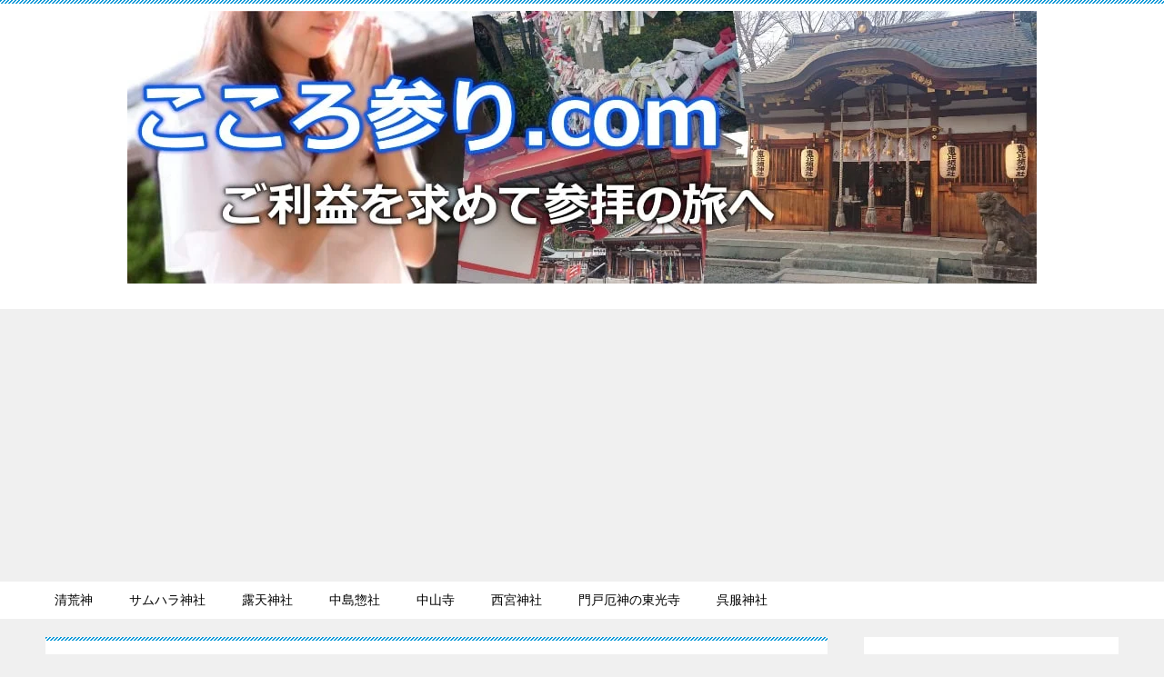

--- FILE ---
content_type: text/html; charset=UTF-8
request_url: https://kokoro-walk.com/category/%E5%85%B5%E5%BA%AB%E3%81%AE%E7%A5%9E%E7%A4%BE%E3%83%BB%E3%81%8A%E5%AF%BA/%E5%B7%9D%E8%A5%BF%E5%B8%82%E3%81%AB%E3%81%82%E3%82%8B%E7%A5%9E%E7%A4%BE%E3%83%BB%E3%81%8A%E5%AF%BA
body_size: 15456
content:
<!doctype html>
<html lang="ja" class="col2">
<head>
<!-- Google tag (gtag.js) -->
<script async src="https://www.googletagmanager.com/gtag/js?id=G-WQVHV5R5Q2"></script>
<script>
  window.dataLayer = window.dataLayer || [];
  function gtag(){dataLayer.push(arguments);}
  gtag('js', new Date());

  gtag('config', 'G-WQVHV5R5Q2');
</script>	<meta charset="UTF-8">
	<meta name="viewport" content="width=device-width, initial-scale=1">
	<link rel="profile" href="http://gmpg.org/xfn/11">

	<title>「川西市にある神社・お寺」の記事一覧 ｜ こころ参り | 関西の神社・お寺のご利益を紹介する参拝ブログ</title>
<meta name='robots' content='max-image-preview:large' />
	<script>
		var shf = 1;
		var lso = 1;
		var ajaxurl = 'https://kokoro-walk.com/wp-admin/admin-ajax.php';
		var sns_cnt = true;
			</script>
	<link rel="alternate" type="application/rss+xml" title="こころ参り | 関西の神社・お寺のご利益を紹介する参拝ブログ &raquo; フィード" href="https://kokoro-walk.com/feed" />
<link rel="alternate" type="application/rss+xml" title="こころ参り | 関西の神社・お寺のご利益を紹介する参拝ブログ &raquo; コメントフィード" href="https://kokoro-walk.com/comments/feed" />
<link rel="alternate" type="application/rss+xml" title="こころ参り | 関西の神社・お寺のご利益を紹介する参拝ブログ &raquo; 川西市にある神社・お寺 カテゴリーのフィード" href="https://kokoro-walk.com/category/%e5%85%b5%e5%ba%ab%e3%81%ae%e7%a5%9e%e7%a4%be%e3%83%bb%e3%81%8a%e5%af%ba/%e5%b7%9d%e8%a5%bf%e5%b8%82%e3%81%ab%e3%81%82%e3%82%8b%e7%a5%9e%e7%a4%be%e3%83%bb%e3%81%8a%e5%af%ba/feed" />
<style id='wp-img-auto-sizes-contain-inline-css' type='text/css'>
img:is([sizes=auto i],[sizes^="auto," i]){contain-intrinsic-size:3000px 1500px}
/*# sourceURL=wp-img-auto-sizes-contain-inline-css */
</style>
<style id='wp-emoji-styles-inline-css' type='text/css'>

	img.wp-smiley, img.emoji {
		display: inline !important;
		border: none !important;
		box-shadow: none !important;
		height: 1em !important;
		width: 1em !important;
		margin: 0 0.07em !important;
		vertical-align: -0.1em !important;
		background: none !important;
		padding: 0 !important;
	}
/*# sourceURL=wp-emoji-styles-inline-css */
</style>
<style id='wp-block-library-inline-css' type='text/css'>
:root{--wp-block-synced-color:#7a00df;--wp-block-synced-color--rgb:122,0,223;--wp-bound-block-color:var(--wp-block-synced-color);--wp-editor-canvas-background:#ddd;--wp-admin-theme-color:#007cba;--wp-admin-theme-color--rgb:0,124,186;--wp-admin-theme-color-darker-10:#006ba1;--wp-admin-theme-color-darker-10--rgb:0,107,160.5;--wp-admin-theme-color-darker-20:#005a87;--wp-admin-theme-color-darker-20--rgb:0,90,135;--wp-admin-border-width-focus:2px}@media (min-resolution:192dpi){:root{--wp-admin-border-width-focus:1.5px}}.wp-element-button{cursor:pointer}:root .has-very-light-gray-background-color{background-color:#eee}:root .has-very-dark-gray-background-color{background-color:#313131}:root .has-very-light-gray-color{color:#eee}:root .has-very-dark-gray-color{color:#313131}:root .has-vivid-green-cyan-to-vivid-cyan-blue-gradient-background{background:linear-gradient(135deg,#00d084,#0693e3)}:root .has-purple-crush-gradient-background{background:linear-gradient(135deg,#34e2e4,#4721fb 50%,#ab1dfe)}:root .has-hazy-dawn-gradient-background{background:linear-gradient(135deg,#faaca8,#dad0ec)}:root .has-subdued-olive-gradient-background{background:linear-gradient(135deg,#fafae1,#67a671)}:root .has-atomic-cream-gradient-background{background:linear-gradient(135deg,#fdd79a,#004a59)}:root .has-nightshade-gradient-background{background:linear-gradient(135deg,#330968,#31cdcf)}:root .has-midnight-gradient-background{background:linear-gradient(135deg,#020381,#2874fc)}:root{--wp--preset--font-size--normal:16px;--wp--preset--font-size--huge:42px}.has-regular-font-size{font-size:1em}.has-larger-font-size{font-size:2.625em}.has-normal-font-size{font-size:var(--wp--preset--font-size--normal)}.has-huge-font-size{font-size:var(--wp--preset--font-size--huge)}.has-text-align-center{text-align:center}.has-text-align-left{text-align:left}.has-text-align-right{text-align:right}.has-fit-text{white-space:nowrap!important}#end-resizable-editor-section{display:none}.aligncenter{clear:both}.items-justified-left{justify-content:flex-start}.items-justified-center{justify-content:center}.items-justified-right{justify-content:flex-end}.items-justified-space-between{justify-content:space-between}.screen-reader-text{border:0;clip-path:inset(50%);height:1px;margin:-1px;overflow:hidden;padding:0;position:absolute;width:1px;word-wrap:normal!important}.screen-reader-text:focus{background-color:#ddd;clip-path:none;color:#444;display:block;font-size:1em;height:auto;left:5px;line-height:normal;padding:15px 23px 14px;text-decoration:none;top:5px;width:auto;z-index:100000}html :where(.has-border-color){border-style:solid}html :where([style*=border-top-color]){border-top-style:solid}html :where([style*=border-right-color]){border-right-style:solid}html :where([style*=border-bottom-color]){border-bottom-style:solid}html :where([style*=border-left-color]){border-left-style:solid}html :where([style*=border-width]){border-style:solid}html :where([style*=border-top-width]){border-top-style:solid}html :where([style*=border-right-width]){border-right-style:solid}html :where([style*=border-bottom-width]){border-bottom-style:solid}html :where([style*=border-left-width]){border-left-style:solid}html :where(img[class*=wp-image-]){height:auto;max-width:100%}:where(figure){margin:0 0 1em}html :where(.is-position-sticky){--wp-admin--admin-bar--position-offset:var(--wp-admin--admin-bar--height,0px)}@media screen and (max-width:600px){html :where(.is-position-sticky){--wp-admin--admin-bar--position-offset:0px}}

/*# sourceURL=wp-block-library-inline-css */
</style><style id='wp-block-heading-inline-css' type='text/css'>
h1:where(.wp-block-heading).has-background,h2:where(.wp-block-heading).has-background,h3:where(.wp-block-heading).has-background,h4:where(.wp-block-heading).has-background,h5:where(.wp-block-heading).has-background,h6:where(.wp-block-heading).has-background{padding:1.25em 2.375em}h1.has-text-align-left[style*=writing-mode]:where([style*=vertical-lr]),h1.has-text-align-right[style*=writing-mode]:where([style*=vertical-rl]),h2.has-text-align-left[style*=writing-mode]:where([style*=vertical-lr]),h2.has-text-align-right[style*=writing-mode]:where([style*=vertical-rl]),h3.has-text-align-left[style*=writing-mode]:where([style*=vertical-lr]),h3.has-text-align-right[style*=writing-mode]:where([style*=vertical-rl]),h4.has-text-align-left[style*=writing-mode]:where([style*=vertical-lr]),h4.has-text-align-right[style*=writing-mode]:where([style*=vertical-rl]),h5.has-text-align-left[style*=writing-mode]:where([style*=vertical-lr]),h5.has-text-align-right[style*=writing-mode]:where([style*=vertical-rl]),h6.has-text-align-left[style*=writing-mode]:where([style*=vertical-lr]),h6.has-text-align-right[style*=writing-mode]:where([style*=vertical-rl]){rotate:180deg}
/*# sourceURL=https://kokoro-walk.com/wp-includes/blocks/heading/style.min.css */
</style>
<style id='wp-block-paragraph-inline-css' type='text/css'>
.is-small-text{font-size:.875em}.is-regular-text{font-size:1em}.is-large-text{font-size:2.25em}.is-larger-text{font-size:3em}.has-drop-cap:not(:focus):first-letter{float:left;font-size:8.4em;font-style:normal;font-weight:100;line-height:.68;margin:.05em .1em 0 0;text-transform:uppercase}body.rtl .has-drop-cap:not(:focus):first-letter{float:none;margin-left:.1em}p.has-drop-cap.has-background{overflow:hidden}:root :where(p.has-background){padding:1.25em 2.375em}:where(p.has-text-color:not(.has-link-color)) a{color:inherit}p.has-text-align-left[style*="writing-mode:vertical-lr"],p.has-text-align-right[style*="writing-mode:vertical-rl"]{rotate:180deg}
/*# sourceURL=https://kokoro-walk.com/wp-includes/blocks/paragraph/style.min.css */
</style>
<style id='global-styles-inline-css' type='text/css'>
:root{--wp--preset--aspect-ratio--square: 1;--wp--preset--aspect-ratio--4-3: 4/3;--wp--preset--aspect-ratio--3-4: 3/4;--wp--preset--aspect-ratio--3-2: 3/2;--wp--preset--aspect-ratio--2-3: 2/3;--wp--preset--aspect-ratio--16-9: 16/9;--wp--preset--aspect-ratio--9-16: 9/16;--wp--preset--color--black: #000000;--wp--preset--color--cyan-bluish-gray: #abb8c3;--wp--preset--color--white: #ffffff;--wp--preset--color--pale-pink: #f78da7;--wp--preset--color--vivid-red: #cf2e2e;--wp--preset--color--luminous-vivid-orange: #ff6900;--wp--preset--color--luminous-vivid-amber: #fcb900;--wp--preset--color--light-green-cyan: #7bdcb5;--wp--preset--color--vivid-green-cyan: #00d084;--wp--preset--color--pale-cyan-blue: #8ed1fc;--wp--preset--color--vivid-cyan-blue: #0693e3;--wp--preset--color--vivid-purple: #9b51e0;--wp--preset--gradient--vivid-cyan-blue-to-vivid-purple: linear-gradient(135deg,rgb(6,147,227) 0%,rgb(155,81,224) 100%);--wp--preset--gradient--light-green-cyan-to-vivid-green-cyan: linear-gradient(135deg,rgb(122,220,180) 0%,rgb(0,208,130) 100%);--wp--preset--gradient--luminous-vivid-amber-to-luminous-vivid-orange: linear-gradient(135deg,rgb(252,185,0) 0%,rgb(255,105,0) 100%);--wp--preset--gradient--luminous-vivid-orange-to-vivid-red: linear-gradient(135deg,rgb(255,105,0) 0%,rgb(207,46,46) 100%);--wp--preset--gradient--very-light-gray-to-cyan-bluish-gray: linear-gradient(135deg,rgb(238,238,238) 0%,rgb(169,184,195) 100%);--wp--preset--gradient--cool-to-warm-spectrum: linear-gradient(135deg,rgb(74,234,220) 0%,rgb(151,120,209) 20%,rgb(207,42,186) 40%,rgb(238,44,130) 60%,rgb(251,105,98) 80%,rgb(254,248,76) 100%);--wp--preset--gradient--blush-light-purple: linear-gradient(135deg,rgb(255,206,236) 0%,rgb(152,150,240) 100%);--wp--preset--gradient--blush-bordeaux: linear-gradient(135deg,rgb(254,205,165) 0%,rgb(254,45,45) 50%,rgb(107,0,62) 100%);--wp--preset--gradient--luminous-dusk: linear-gradient(135deg,rgb(255,203,112) 0%,rgb(199,81,192) 50%,rgb(65,88,208) 100%);--wp--preset--gradient--pale-ocean: linear-gradient(135deg,rgb(255,245,203) 0%,rgb(182,227,212) 50%,rgb(51,167,181) 100%);--wp--preset--gradient--electric-grass: linear-gradient(135deg,rgb(202,248,128) 0%,rgb(113,206,126) 100%);--wp--preset--gradient--midnight: linear-gradient(135deg,rgb(2,3,129) 0%,rgb(40,116,252) 100%);--wp--preset--font-size--small: 13px;--wp--preset--font-size--medium: 20px;--wp--preset--font-size--large: 36px;--wp--preset--font-size--x-large: 42px;--wp--preset--spacing--20: 0.44rem;--wp--preset--spacing--30: 0.67rem;--wp--preset--spacing--40: 1rem;--wp--preset--spacing--50: 1.5rem;--wp--preset--spacing--60: 2.25rem;--wp--preset--spacing--70: 3.38rem;--wp--preset--spacing--80: 5.06rem;--wp--preset--shadow--natural: 6px 6px 9px rgba(0, 0, 0, 0.2);--wp--preset--shadow--deep: 12px 12px 50px rgba(0, 0, 0, 0.4);--wp--preset--shadow--sharp: 6px 6px 0px rgba(0, 0, 0, 0.2);--wp--preset--shadow--outlined: 6px 6px 0px -3px rgb(255, 255, 255), 6px 6px rgb(0, 0, 0);--wp--preset--shadow--crisp: 6px 6px 0px rgb(0, 0, 0);}:where(.is-layout-flex){gap: 0.5em;}:where(.is-layout-grid){gap: 0.5em;}body .is-layout-flex{display: flex;}.is-layout-flex{flex-wrap: wrap;align-items: center;}.is-layout-flex > :is(*, div){margin: 0;}body .is-layout-grid{display: grid;}.is-layout-grid > :is(*, div){margin: 0;}:where(.wp-block-columns.is-layout-flex){gap: 2em;}:where(.wp-block-columns.is-layout-grid){gap: 2em;}:where(.wp-block-post-template.is-layout-flex){gap: 1.25em;}:where(.wp-block-post-template.is-layout-grid){gap: 1.25em;}.has-black-color{color: var(--wp--preset--color--black) !important;}.has-cyan-bluish-gray-color{color: var(--wp--preset--color--cyan-bluish-gray) !important;}.has-white-color{color: var(--wp--preset--color--white) !important;}.has-pale-pink-color{color: var(--wp--preset--color--pale-pink) !important;}.has-vivid-red-color{color: var(--wp--preset--color--vivid-red) !important;}.has-luminous-vivid-orange-color{color: var(--wp--preset--color--luminous-vivid-orange) !important;}.has-luminous-vivid-amber-color{color: var(--wp--preset--color--luminous-vivid-amber) !important;}.has-light-green-cyan-color{color: var(--wp--preset--color--light-green-cyan) !important;}.has-vivid-green-cyan-color{color: var(--wp--preset--color--vivid-green-cyan) !important;}.has-pale-cyan-blue-color{color: var(--wp--preset--color--pale-cyan-blue) !important;}.has-vivid-cyan-blue-color{color: var(--wp--preset--color--vivid-cyan-blue) !important;}.has-vivid-purple-color{color: var(--wp--preset--color--vivid-purple) !important;}.has-black-background-color{background-color: var(--wp--preset--color--black) !important;}.has-cyan-bluish-gray-background-color{background-color: var(--wp--preset--color--cyan-bluish-gray) !important;}.has-white-background-color{background-color: var(--wp--preset--color--white) !important;}.has-pale-pink-background-color{background-color: var(--wp--preset--color--pale-pink) !important;}.has-vivid-red-background-color{background-color: var(--wp--preset--color--vivid-red) !important;}.has-luminous-vivid-orange-background-color{background-color: var(--wp--preset--color--luminous-vivid-orange) !important;}.has-luminous-vivid-amber-background-color{background-color: var(--wp--preset--color--luminous-vivid-amber) !important;}.has-light-green-cyan-background-color{background-color: var(--wp--preset--color--light-green-cyan) !important;}.has-vivid-green-cyan-background-color{background-color: var(--wp--preset--color--vivid-green-cyan) !important;}.has-pale-cyan-blue-background-color{background-color: var(--wp--preset--color--pale-cyan-blue) !important;}.has-vivid-cyan-blue-background-color{background-color: var(--wp--preset--color--vivid-cyan-blue) !important;}.has-vivid-purple-background-color{background-color: var(--wp--preset--color--vivid-purple) !important;}.has-black-border-color{border-color: var(--wp--preset--color--black) !important;}.has-cyan-bluish-gray-border-color{border-color: var(--wp--preset--color--cyan-bluish-gray) !important;}.has-white-border-color{border-color: var(--wp--preset--color--white) !important;}.has-pale-pink-border-color{border-color: var(--wp--preset--color--pale-pink) !important;}.has-vivid-red-border-color{border-color: var(--wp--preset--color--vivid-red) !important;}.has-luminous-vivid-orange-border-color{border-color: var(--wp--preset--color--luminous-vivid-orange) !important;}.has-luminous-vivid-amber-border-color{border-color: var(--wp--preset--color--luminous-vivid-amber) !important;}.has-light-green-cyan-border-color{border-color: var(--wp--preset--color--light-green-cyan) !important;}.has-vivid-green-cyan-border-color{border-color: var(--wp--preset--color--vivid-green-cyan) !important;}.has-pale-cyan-blue-border-color{border-color: var(--wp--preset--color--pale-cyan-blue) !important;}.has-vivid-cyan-blue-border-color{border-color: var(--wp--preset--color--vivid-cyan-blue) !important;}.has-vivid-purple-border-color{border-color: var(--wp--preset--color--vivid-purple) !important;}.has-vivid-cyan-blue-to-vivid-purple-gradient-background{background: var(--wp--preset--gradient--vivid-cyan-blue-to-vivid-purple) !important;}.has-light-green-cyan-to-vivid-green-cyan-gradient-background{background: var(--wp--preset--gradient--light-green-cyan-to-vivid-green-cyan) !important;}.has-luminous-vivid-amber-to-luminous-vivid-orange-gradient-background{background: var(--wp--preset--gradient--luminous-vivid-amber-to-luminous-vivid-orange) !important;}.has-luminous-vivid-orange-to-vivid-red-gradient-background{background: var(--wp--preset--gradient--luminous-vivid-orange-to-vivid-red) !important;}.has-very-light-gray-to-cyan-bluish-gray-gradient-background{background: var(--wp--preset--gradient--very-light-gray-to-cyan-bluish-gray) !important;}.has-cool-to-warm-spectrum-gradient-background{background: var(--wp--preset--gradient--cool-to-warm-spectrum) !important;}.has-blush-light-purple-gradient-background{background: var(--wp--preset--gradient--blush-light-purple) !important;}.has-blush-bordeaux-gradient-background{background: var(--wp--preset--gradient--blush-bordeaux) !important;}.has-luminous-dusk-gradient-background{background: var(--wp--preset--gradient--luminous-dusk) !important;}.has-pale-ocean-gradient-background{background: var(--wp--preset--gradient--pale-ocean) !important;}.has-electric-grass-gradient-background{background: var(--wp--preset--gradient--electric-grass) !important;}.has-midnight-gradient-background{background: var(--wp--preset--gradient--midnight) !important;}.has-small-font-size{font-size: var(--wp--preset--font-size--small) !important;}.has-medium-font-size{font-size: var(--wp--preset--font-size--medium) !important;}.has-large-font-size{font-size: var(--wp--preset--font-size--large) !important;}.has-x-large-font-size{font-size: var(--wp--preset--font-size--x-large) !important;}
/*# sourceURL=global-styles-inline-css */
</style>

<style id='classic-theme-styles-inline-css' type='text/css'>
/*! This file is auto-generated */
.wp-block-button__link{color:#fff;background-color:#32373c;border-radius:9999px;box-shadow:none;text-decoration:none;padding:calc(.667em + 2px) calc(1.333em + 2px);font-size:1.125em}.wp-block-file__button{background:#32373c;color:#fff;text-decoration:none}
/*# sourceURL=/wp-includes/css/classic-themes.min.css */
</style>
<link rel='stylesheet' id='contact-form-7-css' href='https://kokoro-walk.com/wp-content/plugins/contact-form-7/includes/css/styles.css?ver=6.1.4' type='text/css' media='all' />
<link rel='stylesheet' id='keni-style-css' href='https://kokoro-walk.com/wp-content/themes/keni8-child/style.css?ver=6.9' type='text/css' media='all' />
<link rel='stylesheet' id='keni_base-css' href='https://kokoro-walk.com/wp-content/themes/keni80_wp_standard_all_202401211136/base.css?ver=6.9' type='text/css' media='all' />
<link rel='stylesheet' id='keni-advanced-css' href='https://kokoro-walk.com/wp-content/themes/keni80_wp_standard_all_202401211136/advanced.css?ver=6.9' type='text/css' media='all' />
<link rel='stylesheet' id='my-keni_base-css' href='https://kokoro-walk.com/wp-content/themes/keni8-child/base.css?ver=6.9' type='text/css' media='all' />
<link rel='stylesheet' id='my-keni-advanced-css' href='https://kokoro-walk.com/wp-content/themes/keni8-child/advanced.css?ver=6.9' type='text/css' media='all' />
<style id='keni_customized_css-inline-css' type='text/css'>
.color01{color: #0092db;}.color02{color: #0697d6;}.color03{color: #b3e4e6;}.color04{color: ;}.color05{color: ;}.color06{color: ;}.color07{color: #2589ed;}q{background: ;}table:not(.review-table) thead th{border-color: #0697d6;background-color: #0697d6;}a:hover,a:active,a:focus{color: #0092db;}.keni-header_wrap{background-image: linear-gradient(-45deg,#fff 25%,#0697d6 25%, #0697d6 50%,#fff 50%, #fff 75%,#0697d6 75%, #0697d6);}.keni-header_cont .header-mail .btn_header{color: #0092db;}.site-title > a span{color: #0092db;}.keni-breadcrumb-list li a:hover,.keni-breadcrumb-list li a:active,.keni-breadcrumb-list li a:focus{color: #0092db;}.keni-section h1:not(.title_no-style){background-image: linear-gradient(-45deg,#fff 25%,#0697d6 25%, #0697d6 50%,#fff 50%, #fff 75%,#0697d6 75%, #0697d6);}.archive_title{background-image: linear-gradient(-45deg,#fff 25%,#0697d6 25%, #0697d6 50%,#fff 50%, #fff 75%,#0697d6 75%, #0697d6);} h2:not(.title_no-style){background: #0697d6;}.profile-box-title {background: #0697d6;}.keni-related-title {background: #0697d6;}.comments-area h2 {background: #0697d6;}h3:not(.title_no-style){border-top-color: #0697d6;border-bottom-color: #0697d6;color: #0092db;}h4:not(.title_no-style){border-bottom-color: #0697d6;color: #0092db;}h5:not(.title_no-style){color: #0092db;}.keni-section h1 a:hover,.keni-section h1 a:active,.keni-section h1 a:focus,.keni-section h3 a:hover,.keni-section h3 a:active,.keni-section h3 a:focus,.keni-section h4 a:hover,.keni-section h4 a:active,.keni-section h4 a:focus,.keni-section h5 a:hover,.keni-section h5 a:active,.keni-section h5 a:focus,.keni-section h6 a:hover,.keni-section h6 a:active,.keni-section h6 a:focus{color: #0092db;}.keni-section .sub-section_title {background: #2589ed;}[id^='block'].keni-section_wrap.widget_block .keni-section h2{background: #2589ed;}.btn_style01{border-color: #0092db;color: #0092db;}.btn_style02{border-color: #0092db;color: #0092db;}.btn_style03{background: #0697d6;}.entry-list .entry_title a:hover,.entry-list .entry_title a:active,.entry-list .entry_title a:focus{color: #0092db;}.ently_read-more .btn{border-color: #0092db;color: #0092db;}.profile-box{background-color: ;}.advance-billing-box_next-title{color: #b3e4e6;}.step-chart li:nth-child(2){background-color: ;}.step-chart_style01 li:nth-child(2)::after,.step-chart_style02 li:nth-child(2)::after{border-top-color: ;}.step-chart li:nth-child(3){background-color: #b3e4e6;}.step-chart_style01 li:nth-child(3)::after,.step-chart_style02 li:nth-child(3)::after{border-top-color: #b3e4e6;}.step-chart li:nth-child(4){background-color: #0697d6;}.step-chart_style01 li:nth-child(4)::after,.step-chart_style02 li:nth-child(4)::after{border-top-color: #0697d6;}.toc-area_inner .toc-area_list > li::before{background: #0697d6;}.toc_title{color: #0092db;}.list_style02 li::before{background: #0697d6;}.dl_style02 dt{background: #0697d6;}.dl_style02 dd{background: ;}.accordion-list dt{background: #0697d6;}.ranking-list .review_desc_title{color: #0092db;}.review_desc{background-color: ;}.item-box .item-box_title{color: #0092db;}.item-box02{background-image: linear-gradient(-45deg,#fff 25%,#0697d6 25%, #0697d6 50%,#fff 50%, #fff 75%,#0697d6 75%, #0697d6);}.item-box02 .item-box_inner{background-color: ;}.item-box02 .item-box_title{background-color: #0697d6;}.item-box03 .item-box_title{background-color: #0697d6;}.box_style01{background-image: linear-gradient(-45deg,#fff 25%,#0697d6 25%, #0697d6 50%,#fff 50%, #fff 75%,#0697d6 75%, #0697d6);}.box_style01 .box_inner{background-color: ;}.box_style03{background: ;}.box_style06{background-color: ;}.cast-box{background-image: linear-gradient(-45deg,#fff 25%,#0697d6 25%, #0697d6 50%,#fff 50%, #fff 75%,#0697d6 75%, #0697d6);}.cast-box .cast_name,.cast-box_sub .cast_name{color: #0092db;}.widget .cast-box_sub .cast-box_sub_title{background-image: linear-gradient(-45deg,#0697d6 25%, #0697d6 50%,#fff 50%, #fff 75%,#0697d6 75%, #0697d6);}.voice_styl02{background-color: ;}.voice_styl03{background-image: linear-gradient(-45deg,#fff 25%, 25%,  50%,#fff 50%, #fff 75%, 75%, );}.voice-box .voice_title{color: #0092db;}.chat_style02 .bubble{background-color: #0697d6;}.chat_style02 .bubble .bubble_in{border-color: #0697d6;}.related-entry-list .related-entry_title a:hover,.related-entry-list .related-entry_title a:active,.related-entry-list .related-entry_title a:focus{color: #0092db;}.interval01 span{background-color: #0697d6;}.interval02 span{background-color: #0697d6;}.page-nav .current,.page-nav li a:hover,.page-nav li a:active,.page-nav li a:focus{background: #0697d6;}.page-nav-bf .page-nav_next:hover,.page-nav-bf .page-nav_next:active,.page-nav-bf .page-nav_next:focus,.page-nav-bf .page-nav_prev:hover,.page-nav-bf .page-nav_prev:active,.page-nav-bf .page-nav_prev:focus{color: #0092db;}.nav-links .nav-next a:hover, .nav-links .nav-next a:active, .nav-links .nav-next a:focus, .nav-links .nav-previous a:hover, .nav-links .nav-previous a:active, .nav-links .nav-previous a:focus {color: #0092db; text-decoration: 'underline'; }.commentary-box .commentary-box_title{color: #0697d6;}.calendar tfoot td a:hover,.calendar tfoot td a:active,.calendar tfoot td a:focus{color: #0092db;}.form-mailmaga .form-mailmaga_title{color: #0697d6;}.form-login .form-login_title{color: #0697d6;}.form-login-item .form-login_title{color: #0697d6;}.contact-box{background-image: linear-gradient(-45deg,#fff 25%, #0697d6 25%, #0697d6 50%,#fff 50%, #fff 75%,#0697d6 75%, #0697d6);}.contact-box_inner{background-color: ;}.contact-box .contact-box-title{background-color: #0697d6;}.contact-box_tel{color: #0092db;}.widget_recent_entries .keni-section ul li a:hover,.widget_recent_entries .keni-section ul li a:active,.widget_recent_entries .keni-section ul li a:focus,.widget_archive .keni-section > ul li a:hover,.widget_archive .keni-section > ul li a:active,.widget_archive .keni-section > ul li a:focus,.widget_categories .keni-section > ul li a:hover,.widget_categories .keni-section > ul li a:active,.widget_categories .keni-section > ul li a:focus,.widget_nav_menu .keni-section ul li a:hover,.widget_nav_menu .keni-section ul li a:active,.widget_nav_menu .keni-section ul li a:focus{color: #0092db;}.tagcloud a::before{color: #0092db;}.widget_recent_entries_img .list_widget_recent_entries_img .widget_recent_entries_img_entry_title a:hover,.widget_recent_entries_img .list_widget_recent_entries_img .widget_recent_entries_img_entry_title a:active,.widget_recent_entries_img .list_widget_recent_entries_img .widget_recent_entries_img_entry_title a:focus{color: #0092db;}.keni-link-card_title a:hover,.keni-link-card_title a:active,.keni-link-card_title a:focus{color: #0092db;}@media (min-width : 768px){.keni-gnav_inner li a:hover,.keni-gnav_inner li a:active,.keni-gnav_inner li a:focus{border-bottom-color: #0697d6;}.step-chart_style02 li:nth-child(2)::after{border-left-color: ;}.step-chart_style02 li:nth-child(3)::after{border-left-color: #b3e4e6;}.step-chart_style02 li:nth-child(4)::after{border-left-color: #0697d6;}.col1 .contact-box_tel{color: #0092db;}.step-chart_style02 li:nth-child(1)::after,.step-chart_style02 li:nth-child(2)::after,.step-chart_style02 li:nth-child(3)::after,.step-chart_style02 li:nth-child(4)::after{border-top-color: transparent;}}@media (min-width : 920px){.contact-box_tel{color: #0092db;}}
/*# sourceURL=keni_customized_css-inline-css */
</style>
<link rel="canonical" href="https://kokoro-walk.com/category/%e5%85%b5%e5%ba%ab%e3%81%ae%e7%a5%9e%e7%a4%be%e3%83%bb%e3%81%8a%e5%af%ba/%e5%b7%9d%e8%a5%bf%e5%b8%82%e3%81%ab%e3%81%82%e3%82%8b%e7%a5%9e%e7%a4%be%e3%83%bb%e3%81%8a%e5%af%ba" />
<link rel="https://api.w.org/" href="https://kokoro-walk.com/wp-json/" /><link rel="alternate" title="JSON" type="application/json" href="https://kokoro-walk.com/wp-json/wp/v2/categories/6" /><link rel="EditURI" type="application/rsd+xml" title="RSD" href="https://kokoro-walk.com/xmlrpc.php?rsd" />
<meta name="description" content="こころ参り | 関西の神社・お寺のご利益を紹介する参拝ブログの「川西市にある神社・お寺」の記事一覧です。兵庫や大阪にある神社・お寺のご利益をまとめたブログ！縁結びや金運・安産祈願などのご利益を求め実際に参拝したときの現地レポを写真付きで紹介">
		<!--OGP-->
		<meta property="og:type" content="article" />
<meta property="og:url" content="https://kokoro-walk.com/category/%e5%85%b5%e5%ba%ab%e3%81%ae%e7%a5%9e%e7%a4%be%e3%83%bb%e3%81%8a%e5%af%ba/%e5%b7%9d%e8%a5%bf%e5%b8%82%e3%81%ab%e3%81%82%e3%82%8b%e7%a5%9e%e7%a4%be%e3%83%bb%e3%81%8a%e5%af%ba" />
		<meta property="og:title" content="「川西市にある神社・お寺」の記事一覧"/>
		<meta property="og:description" content="こころ参り | 関西の神社・お寺のご利益を紹介する参拝ブログの「川西市にある神社・お寺」の記事一覧です。兵庫や大阪にある神社・お寺のご利益をまとめたブログ！縁結びや金運・安産祈願などのご利益を求め実際に参拝したときの現地レポを写真付きで紹介">
		<meta property="og:site_name" content="こころ参り | 関西の神社・お寺のご利益を紹介する参拝ブログ">
		<meta property="og:image" content="">
				<meta property="og:locale" content="ja_JP">
				<!--OGP-->
		<link rel="icon" href="https://kokoro-walk.com/wp-content/uploads/2019/03/cropped-d160a53f71104dc4e5ed3c300ba3ba79-32x32.png" sizes="32x32" />
<link rel="icon" href="https://kokoro-walk.com/wp-content/uploads/2019/03/cropped-d160a53f71104dc4e5ed3c300ba3ba79-192x192.png" sizes="192x192" />
<link rel="apple-touch-icon" href="https://kokoro-walk.com/wp-content/uploads/2019/03/cropped-d160a53f71104dc4e5ed3c300ba3ba79-180x180.png" />
<meta name="msapplication-TileImage" content="https://kokoro-walk.com/wp-content/uploads/2019/03/cropped-d160a53f71104dc4e5ed3c300ba3ba79-270x270.png" />
<script async src="https://pagead2.googlesyndication.com/pagead/js/adsbygoogle.js?client=ca-pub-2819836269585881" crossorigin="anonymous"></script>		<style type="text/css" id="wp-custom-css">
			.article-body p {
   margin-bottom: 20px;
}

.keni-header .site-title,
.keni-header_col1 .site-title{
	float: none;
	max-width: 100%;
	text-align: center;
}

p.site-description {
   display: none;
}

@media only screen and (max-width : 736px){
.keni-header_wrap.fixed {
   position: static!important;
}
}		</style>
		</head>

<body class="archive category category-6 wp-custom-logo wp-theme-keni80_wp_standard_all_202401211136 wp-child-theme-keni8-child"><!--ページの属性-->

<div id="top" class="keni-container">

<!--▼▼ ヘッダー ▼▼-->
<div class="keni-header_wrap">
	<div class="keni-header_outer">
		
		<header class="keni-header keni-header_col1">
			<div class="keni-header_inner">

							<p class="site-title"><a href="https://kokoro-walk.com/" rel="home"><img src="https://kokoro-walk.com/wp-content/uploads/2019/03/e77c7383738a0966934241377e06cd00.jpg" alt="こころ参り | 関西の神社・お寺のご利益を紹介する参拝ブログ"width='1000' height='300'></a></p>
			
			<div class="keni-header_cont">
			<p class="site-description">兵庫や大阪にある神社・お寺のご利益をまとめたブログ！縁結びや金運・安産祈願などのご利益を求め実際に参拝したときの現地レポを写真付きで紹介</p>			</div>

			</div><!--keni-header_inner-->
		</header><!--keni-header-->	</div><!--keni-header_outer-->
</div><!--keni-header_wrap-->
<!--▲▲ ヘッダー ▲▲-->

<div id="click-space"></div>

<!--▼▼ グローバルナビ ▼▼-->
<div class="keni-gnav_wrap">
	<div class="keni-gnav_outer">
		<nav class="keni-gnav">
			<div class="keni-gnav_inner">

				<ul id="menu" class="keni-gnav_cont">
				<li id="menu-item-1699" class="menu-item menu-item-type-post_type menu-item-object-post menu-item-1699"><a href="https://kokoro-walk.com/kiyosikozin-320">清荒神</a></li>
<li id="menu-item-1698" class="menu-item menu-item-type-post_type menu-item-object-post menu-item-1698"><a href="https://kokoro-walk.com/samuhara-1250">サムハラ神社</a></li>
<li id="menu-item-1068" class="menu-item menu-item-type-post_type menu-item-object-post menu-item-1068"><a href="https://kokoro-walk.com/tsuyunoten-462">露天神社</a></li>
<li id="menu-item-1700" class="menu-item menu-item-type-post_type menu-item-object-post menu-item-1700"><a href="https://kokoro-walk.com/nakazimasousya-1270">中島惣社</a></li>
<li id="menu-item-1067" class="menu-item menu-item-type-post_type menu-item-object-post menu-item-1067"><a href="https://kokoro-walk.com/nakayamadera-pregnancy-373">中山寺</a></li>
<li id="menu-item-1065" class="menu-item menu-item-type-post_type menu-item-object-post menu-item-1065"><a href="https://kokoro-walk.com/nisinomiyazinzya-858">西宮神社</a></li>
<li id="menu-item-1066" class="menu-item menu-item-type-post_type menu-item-object-post menu-item-1066"><a href="https://kokoro-walk.com/mondoyakuzin-785">門戸厄神の東光寺</a></li>
<li id="menu-item-1701" class="menu-item menu-item-type-post_type menu-item-object-post menu-item-1701"><a href="https://kokoro-walk.com/kureha-258">呉服神社</a></li>
				<li class="menu-search"><div class="search-box">
	<form role="search" method="get" id="keni_search" class="searchform" action="https://kokoro-walk.com/">
		<input type="text" value="" name="s" aria-label="検索"><button class="btn-search"><img src="https://kokoro-walk.com/wp-content/themes/keni80_wp_standard_all_202401211136/images/icon/search_black.svg" width="18" height="18" alt="検索"></button>
	</form>
</div></li>
				</ul>
			</div>
			<div class="keni-gnav_btn_wrap">
				<div class="keni-gnav_btn"><span class="keni-gnav_btn_icon-open"></span></div>
			</div>
		</nav>
	</div>
</div>



<div class="keni-main_wrap">
	<div class="keni-main_outer">
		<!--▼▼ メインコンテンツ ▼▼-->
		<main id="main" class="keni-main">
			<div class="keni-main_inner">
				<div class="archive_title_wrap">
					<h1 class="archive_title">「川西市にある神社・お寺」の記事一覧</h1>				</div>

				<aside class="free-area free-area_before-title">
									</aside><!-- #secondary -->

																<aside class="sns-btn_wrap sns-btn_wrap_s">
                    		<div class="sns-btn_tw" data-url="https://kokoro-walk.com/category/%e5%85%b5%e5%ba%ab%e3%81%ae%e7%a5%9e%e7%a4%be%e3%83%bb%e3%81%8a%e5%af%ba/%e5%b7%9d%e8%a5%bf%e5%b8%82%e3%81%ab%e3%81%82%e3%82%8b%e7%a5%9e%e7%a4%be%e3%83%bb%e3%81%8a%e5%af%ba" data-title="%E3%80%8C%E5%B7%9D%E8%A5%BF%E5%B8%82%E3%81%AB%E3%81%82%E3%82%8B%E7%A5%9E%E7%A4%BE%E3%83%BB%E3%81%8A%E5%AF%BA%E3%80%8D%E3%81%AE%E8%A8%98%E4%BA%8B%E4%B8%80%E8%A6%A7"></div>
		<div class="sns-btn_fb" data-url="https://kokoro-walk.com/category/%e5%85%b5%e5%ba%ab%e3%81%ae%e7%a5%9e%e7%a4%be%e3%83%bb%e3%81%8a%e5%af%ba/%e5%b7%9d%e8%a5%bf%e5%b8%82%e3%81%ab%e3%81%82%e3%82%8b%e7%a5%9e%e7%a4%be%e3%83%bb%e3%81%8a%e5%af%ba" data-title="%E3%80%8C%E5%B7%9D%E8%A5%BF%E5%B8%82%E3%81%AB%E3%81%82%E3%82%8B%E7%A5%9E%E7%A4%BE%E3%83%BB%E3%81%8A%E5%AF%BA%E3%80%8D%E3%81%AE%E8%A8%98%E4%BA%8B%E4%B8%80%E8%A6%A7"></div>
		<div class="sns-btn_hatena" data-url="https://kokoro-walk.com/category/%e5%85%b5%e5%ba%ab%e3%81%ae%e7%a5%9e%e7%a4%be%e3%83%bb%e3%81%8a%e5%af%ba/%e5%b7%9d%e8%a5%bf%e5%b8%82%e3%81%ab%e3%81%82%e3%82%8b%e7%a5%9e%e7%a4%be%e3%83%bb%e3%81%8a%e5%af%ba" data-title="%E3%80%8C%E5%B7%9D%E8%A5%BF%E5%B8%82%E3%81%AB%E3%81%82%E3%82%8B%E7%A5%9E%E7%A4%BE%E3%83%BB%E3%81%8A%E5%AF%BA%E3%80%8D%E3%81%AE%E8%A8%98%E4%BA%8B%E4%B8%80%E8%A6%A7"></div>
						</aside>
				
										<div class="keni-section_wrap keni-section_wrap_style02"><div class="keni-section"><div class="entry-list entry-list_style01">
<article id="post-176" class="post-176 post type-post status-publish format-standard has-post-thumbnail category-2 category-6 tag-22 tag-24 tag-23 entry-list_item">
	<div class="entry">
		<figure class="entry_thumb">
			<a href="https://kokoro-walk.com/oobe-176">
								<img width="246" height="200" src="https://kokoro-walk.com/wp-content/uploads/2019/05/top-min-1-246x200.jpg" class="attachment-post-thumbnail size-post-thumbnail wp-post-image" alt="川西市の小戸神社" loading="lazy" decoding="async" />								</a>
		</figure>
		<div class="entry_inner">
			<h2 class="entry_title"><a href="https://kokoro-walk.com/oobe-176">【小戸神社】川西市の小戸神社(おおべじんじゃ)へご利益を求め参拝！お祭りや御朱印の情報も！</a></h2>
			<div class="entry_status">
		<ul class="entry_date">
		<li class="entry_date_item">更新日：<time itemprop="dateModified" datetime="2023-09-10T11:10:41+09:00" content="2023-09-10T11:10:41+09:00">2023年9月10日</time></li>			</ul>
		<ul class="entry_category">
		<li class="entry_category_item %e5%85%b5%e5%ba%ab%e3%81%ae%e7%a5%9e%e7%a4%be%e3%83%bb%e3%81%8a%e5%af%ba"><a href="https://kokoro-walk.com/category/%e5%85%b5%e5%ba%ab%e3%81%ae%e7%a5%9e%e7%a4%be%e3%83%bb%e3%81%8a%e5%af%ba">兵庫の神社・お寺</a></li><li class="entry_category_item %e5%b7%9d%e8%a5%bf%e5%b8%82%e3%81%ab%e3%81%82%e3%82%8b%e7%a5%9e%e7%a4%be%e3%83%bb%e3%81%8a%e5%af%ba"><a href="https://kokoro-walk.com/category/%e5%85%b5%e5%ba%ab%e3%81%ae%e7%a5%9e%e7%a4%be%e3%83%bb%e3%81%8a%e5%af%ba/%e5%b7%9d%e8%a5%bf%e5%b8%82%e3%81%ab%e3%81%82%e3%82%8b%e7%a5%9e%e7%a4%be%e3%83%bb%e3%81%8a%e5%af%ba">川西市にある神社・お寺</a></li>	</ul>
</div>
			<div class="entry_description">
			川西市にある小戸神社(読み方：おおべじんじゃ)へ参拝しました。 住宅街の中にポツンとたたずむ小戸神社。 小戸神社の境内には公園があり、小さな子供たちが楽しそうに遊んでいました。 そんな小戸神社には夫婦和合・商売繁盛・子孫 [&hellip;]			</div>
			<div class="ently_read-more">
				<a href="https://kokoro-walk.com/oobe-176" class="btn dir-arw_r"><span class="icon_arrow_s_right"></span>続きを読む</a>
			</div>
		</div>
				<aside class="sns-btn_wrap">
			<div class="sns-btn_tw" data-url="https://kokoro-walk.com/oobe-176" data-title="%E3%80%8C%E5%B7%9D%E8%A5%BF%E5%B8%82%E3%81%AB%E3%81%82%E3%82%8B%E7%A5%9E%E7%A4%BE%E3%83%BB%E3%81%8A%E5%AF%BA%E3%80%8D%E3%81%AE%E8%A8%98%E4%BA%8B%E4%B8%80%E8%A6%A7+%EF%BD%9C+%E3%81%93%E3%81%93%E3%82%8D%E5%8F%82%E3%82%8A+%7C+%E9%96%A2%E8%A5%BF%E3%81%AE%E7%A5%9E%E7%A4%BE%E3%83%BB%E3%81%8A%E5%AF%BA%E3%81%AE%E3%81%94%E5%88%A9%E7%9B%8A%E3%82%92%E7%B4%B9%E4%BB%8B%E3%81%99%E3%82%8B%E5%8F%82%E6%8B%9D%E3%83%96%E3%83%AD%E3%82%B0"></div>
		<div class="sns-btn_fb" data-url="https://kokoro-walk.com/oobe-176" data-title="%E3%80%8C%E5%B7%9D%E8%A5%BF%E5%B8%82%E3%81%AB%E3%81%82%E3%82%8B%E7%A5%9E%E7%A4%BE%E3%83%BB%E3%81%8A%E5%AF%BA%E3%80%8D%E3%81%AE%E8%A8%98%E4%BA%8B%E4%B8%80%E8%A6%A7+%EF%BD%9C+%E3%81%93%E3%81%93%E3%82%8D%E5%8F%82%E3%82%8A+%7C+%E9%96%A2%E8%A5%BF%E3%81%AE%E7%A5%9E%E7%A4%BE%E3%83%BB%E3%81%8A%E5%AF%BA%E3%81%AE%E3%81%94%E5%88%A9%E7%9B%8A%E3%82%92%E7%B4%B9%E4%BB%8B%E3%81%99%E3%82%8B%E5%8F%82%E6%8B%9D%E3%83%96%E3%83%AD%E3%82%B0"></div>
		<div class="sns-btn_hatena" data-url="https://kokoro-walk.com/oobe-176" data-title="%E3%80%8C%E5%B7%9D%E8%A5%BF%E5%B8%82%E3%81%AB%E3%81%82%E3%82%8B%E7%A5%9E%E7%A4%BE%E3%83%BB%E3%81%8A%E5%AF%BA%E3%80%8D%E3%81%AE%E8%A8%98%E4%BA%8B%E4%B8%80%E8%A6%A7+%EF%BD%9C+%E3%81%93%E3%81%93%E3%82%8D%E5%8F%82%E3%82%8A+%7C+%E9%96%A2%E8%A5%BF%E3%81%AE%E7%A5%9E%E7%A4%BE%E3%83%BB%E3%81%8A%E5%AF%BA%E3%81%AE%E3%81%94%E5%88%A9%E7%9B%8A%E3%82%92%E7%B4%B9%E4%BB%8B%E3%81%99%E3%82%8B%E5%8F%82%E6%8B%9D%E3%83%96%E3%83%AD%E3%82%B0"></div>
		</aside>			</div>
</article>
</div></div></div>
			<aside class="free-area free-area_after-cont">
							</aside><!-- #secondary -->
		</div><!--keni-main_inner-->
	</main><!--keni-main-->


<aside id="secondary" class="keni-sub">
	<div id="block-3" class="keni-section_wrap widget widget_block"><section class="keni-section"><script async src="https://pagead2.googlesyndication.com/pagead/js/adsbygoogle.js?client=ca-pub-2819836269585881"
     crossorigin="anonymous"></script>
<!-- kokoromairi -->
<ins class="adsbygoogle"
     style="display:block"
     data-ad-client="ca-pub-2819836269585881"
     data-ad-slot="3123506530"
     data-ad-format="auto"
     data-full-width-responsive="true"></ins>
<script>
     (adsbygoogle = window.adsbygoogle || []).push({});
</script></section></div><div id="block-4" class="keni-section_wrap widget widget_block"><section class="keni-section">
<h2 class="wp-block-heading">検索はこちら</h2>
</section></div><div id="block-2" class="keni-section_wrap widget widget_block"><section class="keni-section"><script async="" src="https://cse.google.com/cse.js?cx=43a5e7e4b2f944feb"></script>
<div class="gcse-search"></div></section></div><div id="text-2" class="keni-section_wrap widget widget_text"><section class="keni-section"><h3 class="sub-section_title">有名なご利益の神社</h3>			<div class="textwidget"><ul>
<li><a href="https://kokoro-walk.com/nisinomiyazinzya-858" target="_blank" rel="noopener">商売繫盛には西宮神社</a></li>
<li><a href="https://kokoro-walk.com/mondoyakuzin-785" target="_blank" rel="noopener">厄年の厄払いには門戸厄神</a></li>
<li><a href="https://kokoro-walk.com/tsuyunoten-462" target="_blank" rel="noopener">縁結びやカップル向けの露天神社</a></li>
<li><a href="https://kokoro-walk.com/nakayamadera-pregnancy-373" target="_blank" rel="noopener">子授けなら中山寺</a></li>
</ul>
</div>
		</section></div><div id="tag_cloud-2" class="keni-section_wrap widget widget_tag_cloud"><section class="keni-section"><h3 class="sub-section_title">ご利益で神社を探す</h3><div class="tagcloud"><a href="https://kokoro-walk.com/tag/%e4%ba%94%e7%a9%80%e8%b1%8a%e7%a9%a3" class="tag-cloud-link tag-link-34 tag-link-position-1" style="font-size: 8pt;" aria-label="五穀豊穣 (1個の項目)">五穀豊穣</a>
<a href="https://kokoro-walk.com/tag/%e4%ba%a4%e9%80%9a%e5%ae%89%e5%85%a8" class="tag-cloud-link tag-link-22 tag-link-position-2" style="font-size: 17.871794871795pt;" aria-label="交通安全 (6個の項目)">交通安全</a>
<a href="https://kokoro-walk.com/tag/%e5%81%a5%e5%ba%b7%e6%88%90%e5%b0%b1" class="tag-cloud-link tag-link-28 tag-link-position-3" style="font-size: 13.384615384615pt;" aria-label="健康成就 (3個の項目)">健康成就</a>
<a href="https://kokoro-walk.com/tag/%e5%8e%84%e9%99%a4%e3%81%91" class="tag-cloud-link tag-link-17 tag-link-position-4" style="font-size: 22pt;" aria-label="厄除け (11個の項目)">厄除け</a>
<a href="https://kokoro-walk.com/tag/%e5%95%86%e5%a3%b2%e7%b9%ab%e7%9b%9b" class="tag-cloud-link tag-link-19 tag-link-position-5" style="font-size: 22pt;" aria-label="商売繫盛 (11個の項目)">商売繫盛</a>
<a href="https://kokoro-walk.com/tag/%e5%a4%ab%e5%a9%a6%e5%92%8c%e5%90%88" class="tag-cloud-link tag-link-24 tag-link-position-6" style="font-size: 15.179487179487pt;" aria-label="夫婦和合 (4個の項目)">夫婦和合</a>
<a href="https://kokoro-walk.com/tag/%e5%ad%90%e4%be%9b%e5%ae%88%e8%ad%b7" class="tag-cloud-link tag-link-25 tag-link-position-7" style="font-size: 11.230769230769pt;" aria-label="子供守護 (2個の項目)">子供守護</a>
<a href="https://kokoro-walk.com/tag/%e5%ad%90%e5%ad%ab%e7%b9%ab%e6%a0%84" class="tag-cloud-link tag-link-23 tag-link-position-8" style="font-size: 11.230769230769pt;" aria-label="子孫繫栄 (2個の項目)">子孫繫栄</a>
<a href="https://kokoro-walk.com/tag/%e5%ad%90%e6%8e%88%e3%81%91" class="tag-cloud-link tag-link-20 tag-link-position-9" style="font-size: 15.179487179487pt;" aria-label="子授け (4個の項目)">子授け</a>
<a href="https://kokoro-walk.com/tag/%e5%ad%a6%e6%a5%ad%e6%88%90%e5%b0%b1" class="tag-cloud-link tag-link-16 tag-link-position-10" style="font-size: 21.282051282051pt;" aria-label="学業成就 (10個の項目)">学業成就</a>
<a href="https://kokoro-walk.com/tag/%e5%ae%89%e7%94%a3" class="tag-cloud-link tag-link-30 tag-link-position-11" style="font-size: 8pt;" aria-label="安産 (1個の項目)">安産</a>
<a href="https://kokoro-walk.com/tag/%e5%ae%89%e7%94%a3%e7%a5%88%e9%a1%98" class="tag-cloud-link tag-link-29 tag-link-position-12" style="font-size: 11.230769230769pt;" aria-label="安産祈願 (2個の項目)">安産祈願</a>
<a href="https://kokoro-walk.com/tag/%e5%ae%b6%e5%86%85%e5%ae%89%e5%85%a8" class="tag-cloud-link tag-link-32 tag-link-position-13" style="font-size: 16.615384615385pt;" aria-label="家内安全 (5個の項目)">家内安全</a>
<a href="https://kokoro-walk.com/tag/%e5%ae%b6%e9%81%8b%e9%9a%86%e6%98%8c" class="tag-cloud-link tag-link-35 tag-link-position-14" style="font-size: 8pt;" aria-label="家運隆昌 (1個の項目)">家運隆昌</a>
<a href="https://kokoro-walk.com/tag/%e5%bb%b6%e5%91%bd%e9%95%b7%e5%af%bf" class="tag-cloud-link tag-link-26 tag-link-position-15" style="font-size: 13.384615384615pt;" aria-label="延命長寿 (3個の項目)">延命長寿</a>
<a href="https://kokoro-walk.com/tag/%e5%bf%83%e9%a1%98%e6%88%90%e5%b0%b1" class="tag-cloud-link tag-link-18 tag-link-position-16" style="font-size: 15.179487179487pt;" aria-label="心願成就 (4個の項目)">心願成就</a>
<a href="https://kokoro-walk.com/tag/%e6%97%85%e8%a1%8c%e5%ae%88%e8%ad%b7" class="tag-cloud-link tag-link-31 tag-link-position-17" style="font-size: 8pt;" aria-label="旅行守護 (1個の項目)">旅行守護</a>
<a href="https://kokoro-walk.com/tag/%e6%97%85%e8%a1%8c%e5%ae%89%e5%85%a8" class="tag-cloud-link tag-link-37 tag-link-position-18" style="font-size: 8pt;" aria-label="旅行安全 (1個の項目)">旅行安全</a>
<a href="https://kokoro-walk.com/tag/%e7%84%a1%e7%97%85%e6%81%af%e7%81%bd" class="tag-cloud-link tag-link-36 tag-link-position-19" style="font-size: 8pt;" aria-label="無病息災 (1個の項目)">無病息災</a>
<a href="https://kokoro-walk.com/tag/%e7%ab%8b%e8%ba%ab%e5%87%ba%e4%b8%96" class="tag-cloud-link tag-link-27 tag-link-position-20" style="font-size: 11.230769230769pt;" aria-label="立身出世 (2個の項目)">立身出世</a>
<a href="https://kokoro-walk.com/tag/%e7%b8%81%e7%b5%90%e3%81%b3" class="tag-cloud-link tag-link-15 tag-link-position-21" style="font-size: 21.282051282051pt;" aria-label="縁結び (10個の項目)">縁結び</a>
<a href="https://kokoro-walk.com/tag/%e9%87%91%e9%81%8b" class="tag-cloud-link tag-link-21 tag-link-position-22" style="font-size: 16.615384615385pt;" aria-label="金運 (5個の項目)">金運</a>
<a href="https://kokoro-walk.com/tag/%e9%96%8b%e9%81%8b%e6%8b%9b%e7%a6%8f" class="tag-cloud-link tag-link-33 tag-link-position-23" style="font-size: 8pt;" aria-label="開運招福 (1個の項目)">開運招福</a></div>
</section></div><div id="categories-2" class="keni-section_wrap widget widget_categories"><section class="keni-section"><h3 class="sub-section_title">場所で神社を探す</h3>
			<ul>
					<li class="cat-item cat-item-2 current-cat-parent current-cat-ancestor"><a href="https://kokoro-walk.com/category/%e5%85%b5%e5%ba%ab%e3%81%ae%e7%a5%9e%e7%a4%be%e3%83%bb%e3%81%8a%e5%af%ba">兵庫の神社・お寺</a>
<ul class='children'>
	<li class="cat-item cat-item-11"><a href="https://kokoro-walk.com/category/%e5%85%b5%e5%ba%ab%e3%81%ae%e7%a5%9e%e7%a4%be%e3%83%bb%e3%81%8a%e5%af%ba/%e4%bc%8a%e4%b8%b9%e5%b8%82%e3%81%ab%e3%81%82%e3%82%8b%e7%a5%9e%e7%a4%be%e3%83%bb%e3%81%8a%e5%af%ba">伊丹市にある神社・お寺</a>
</li>
	<li class="cat-item cat-item-7"><a href="https://kokoro-walk.com/category/%e5%85%b5%e5%ba%ab%e3%81%ae%e7%a5%9e%e7%a4%be%e3%83%bb%e3%81%8a%e5%af%ba/%e5%ae%9d%e5%a1%9a%e5%b8%82%e3%81%ae%e7%a5%9e%e7%a4%be%e3%83%bb%e3%81%8a%e5%af%ba">宝塚市の神社・お寺</a>
</li>
	<li class="cat-item cat-item-6 current-cat"><a aria-current="page" href="https://kokoro-walk.com/category/%e5%85%b5%e5%ba%ab%e3%81%ae%e7%a5%9e%e7%a4%be%e3%83%bb%e3%81%8a%e5%af%ba/%e5%b7%9d%e8%a5%bf%e5%b8%82%e3%81%ab%e3%81%82%e3%82%8b%e7%a5%9e%e7%a4%be%e3%83%bb%e3%81%8a%e5%af%ba">川西市にある神社・お寺</a>
</li>
	<li class="cat-item cat-item-9"><a href="https://kokoro-walk.com/category/%e5%85%b5%e5%ba%ab%e3%81%ae%e7%a5%9e%e7%a4%be%e3%83%bb%e3%81%8a%e5%af%ba/%e7%a5%9e%e6%88%b8%e5%b8%82%e6%9d%b1%e7%81%98%e5%8c%ba%e3%81%ae%e7%a5%9e%e7%a4%be%e3%83%bb%e3%81%8a%e5%af%ba">神戸市東灘区の神社・お寺</a>
</li>
	<li class="cat-item cat-item-3"><a href="https://kokoro-walk.com/category/%e5%85%b5%e5%ba%ab%e3%81%ae%e7%a5%9e%e7%a4%be%e3%83%bb%e3%81%8a%e5%af%ba/%e8%8a%a6%e5%b1%8b%e5%b8%82%e3%81%ab%e3%81%82%e3%82%8b%e7%a5%9e%e7%a4%be%e3%83%bb%e3%81%8a%e5%af%ba">芦屋市にある神社・お寺</a>
</li>
	<li class="cat-item cat-item-10"><a href="https://kokoro-walk.com/category/%e5%85%b5%e5%ba%ab%e3%81%ae%e7%a5%9e%e7%a4%be%e3%83%bb%e3%81%8a%e5%af%ba/%e8%a5%bf%e5%ae%ae%e5%b8%82%e3%81%ab%e3%81%82%e3%82%8b%e7%a5%9e%e7%a4%be%e3%83%bb%e3%81%8a%e5%af%ba">西宮市にある神社・お寺</a>
</li>
</ul>
</li>
	<li class="cat-item cat-item-4"><a href="https://kokoro-walk.com/category/%e5%a4%a7%e9%98%aa%e3%81%ae%e7%a5%9e%e7%a4%be%e3%83%bb%e3%81%8a%e5%af%ba">大阪の神社・お寺</a>
<ul class='children'>
	<li class="cat-item cat-item-8"><a href="https://kokoro-walk.com/category/%e5%a4%a7%e9%98%aa%e3%81%ae%e7%a5%9e%e7%a4%be%e3%83%bb%e3%81%8a%e5%af%ba/%e5%8c%97%e5%8c%ba%e3%81%ae%e7%a5%9e%e7%a4%be%e3%83%bb%e3%81%8a%e5%af%ba">北区の神社・お寺</a>
</li>
	<li class="cat-item cat-item-5"><a href="https://kokoro-walk.com/category/%e5%a4%a7%e9%98%aa%e3%81%ae%e7%a5%9e%e7%a4%be%e3%83%bb%e3%81%8a%e5%af%ba/%e6%b1%a0%e7%94%b0%e5%b8%82%e3%81%ae%e7%a5%9e%e7%a4%be%e3%83%bb%e3%81%8a%e5%af%ba">池田市の神社・お寺</a>
</li>
	<li class="cat-item cat-item-13"><a href="https://kokoro-walk.com/category/%e5%a4%a7%e9%98%aa%e3%81%ae%e7%a5%9e%e7%a4%be%e3%83%bb%e3%81%8a%e5%af%ba/%e6%b7%80%e5%b7%9d%e5%8c%ba%e3%81%ae%e7%a5%9e%e7%a4%be%e3%83%bb%e3%81%8a%e5%af%ba">淀川区の神社・お寺</a>
</li>
	<li class="cat-item cat-item-38"><a href="https://kokoro-walk.com/category/%e5%a4%a7%e9%98%aa%e3%81%ae%e7%a5%9e%e7%a4%be%e3%83%bb%e3%81%8a%e5%af%ba/%e7%a6%8f%e5%b3%b6%e5%8c%ba%e3%81%ae%e7%a5%9e%e7%a4%be%e3%83%bb%e3%81%8a%e5%af%ba">福島区の神社・お寺</a>
</li>
	<li class="cat-item cat-item-14"><a href="https://kokoro-walk.com/category/%e5%a4%a7%e9%98%aa%e3%81%ae%e7%a5%9e%e7%a4%be%e3%83%bb%e3%81%8a%e5%af%ba/%e8%a5%bf%e5%8c%ba%e3%81%ae%e7%a5%9e%e7%a4%be%e3%83%bb%e3%81%8a%e5%af%ba">西区の神社・お寺</a>
</li>
</ul>
</li>
			</ul>

			</section></div>
		<div id="recent-posts-2" class="keni-section_wrap widget widget_recent_entries"><section class="keni-section">
		<h3 class="sub-section_title">最近の投稿</h3>
		<ul>
											<li>
					<a href="https://kokoro-walk.com/hukushimatenmangu-1336">【福島天満宮】大阪にある学業成就のご利益！御朱印と参拝レポ</a>
									</li>
											<li>
					<a href="https://kokoro-walk.com/kamata-1312">【蒲田神社】大阪の東三国にある神社のご利益と御朱印について</a>
									</li>
											<li>
					<a href="https://kokoro-walk.com/kunizima-1292">【柴島神社】東淀川区にある神社の御朱印とお祭り情報</a>
									</li>
											<li>
					<a href="https://kokoro-walk.com/nakazimasousya-1270">【中島惣社】大阪市にある中島惣社のご利益や御朱印・祭りについて</a>
									</li>
											<li>
					<a href="https://kokoro-walk.com/samuhara-1250">【サムハラ神社】指輪の効果がヤバい!2026年の販売状況や御朱印</a>
									</li>
					</ul>

		</section></div></aside><!-- #secondary -->

	<!--▲▲ メインコンテンツ ▲▲-->


	</div><!--keni-main_outer-->
</div><!--keni-main_wrap-->

<!--▼▼ パン屑リスト ▼▼-->
<div class="keni-breadcrumb-list_wrap">
	<div class="keni-breadcrumb-list_outer">
		<nav class="keni-breadcrumb-list">
			<ol class="keni-breadcrumb-list_inner" itemscope itemtype="http://schema.org/BreadcrumbList">
				<li itemprop="itemListElement" itemscope itemtype="http://schema.org/ListItem">
					<a itemprop="item" href="https://kokoro-walk.com"><span itemprop="name">こころ参り | 関西の神社・お寺のご利益を紹介する参拝ブログ</span> TOP</a>
					<meta itemprop="position" content="1" />
				</li>
				<li itemprop="itemListElement" itemscope itemtype="http://schema.org/ListItem">
					<a itemprop="item" href="https://kokoro-walk.com/category/%e5%85%b5%e5%ba%ab%e3%81%ae%e7%a5%9e%e7%a4%be%e3%83%bb%e3%81%8a%e5%af%ba"><span itemprop="name">兵庫の神社・お寺</span></a>
					<meta itemprop="position" content="2" />
				</li>
				<li>川西市にある神社・お寺</li>
			</ol>
		</nav>
	</div><!--keni-breadcrumb-list_outer-->
</div><!--keni-breadcrumb-list_wrap-->
<!--▲▲ パン屑リスト ▲▲-->


<!--▼▼ footer ▼▼-->
<div class="keni-footer_wrap">
	<div class="keni-footer_outer">
		<footer class="keni-footer">

			<div class="keni-footer_inner">
				<div class="keni-footer-cont_wrap">
															
				</div><!--keni-section_wrap-->
			</div><!--keni-footer_inner-->
		</footer><!--keni-footer-->
        <div class="footer-menu">
			<div class="menu-%e3%83%95%e3%83%83%e3%82%bf%e3%83%bc-container"><ul id="menu-%e3%83%95%e3%83%83%e3%82%bf%e3%83%bc" class="menu"><li id="menu-item-1530" class="menu-item menu-item-type-custom menu-item-object-custom menu-item-home menu-item-1530"><a href="https://kokoro-walk.com/">HOME</a></li>
<li id="menu-item-1531" class="menu-item menu-item-type-custom menu-item-object-custom menu-item-1531"><a href="https://www.jinjahoncho.or.jp/">神社本庁</a></li>
<li id="menu-item-1911" class="menu-item menu-item-type-post_type menu-item-object-page menu-item-1911"><a href="https://kokoro-walk.com/uneisya">運営者情報</a></li>
<li id="menu-item-1590" class="menu-item menu-item-type-post_type menu-item-object-page menu-item-1590"><a href="https://kokoro-walk.com/otoiawase">お問い合わせ</a></li>
<li id="menu-item-1908" class="menu-item menu-item-type-post_type menu-item-object-page menu-item-privacy-policy menu-item-1908"><a rel="privacy-policy" href="https://kokoro-walk.com/privacy-policy">プライバシーポリシー</a></li>
</ul></div>        </div>
		<div class="keni-copyright_wrap">
			<div class="keni-copyright">

				<small>&copy; 2024 こころ参り | 関西の神社・お寺のご利益を紹介する参拝ブログ</small>

			</div><!--keni-copyright_wrap-->
		</div><!--keni-copyright_wrap-->
	</div><!--keni-footer_outer-->
</div><!--keni-footer_wrap-->
<!--▲▲ footer ▲▲-->

<div class="keni-footer-panel_wrap">
<div class="keni-footer-panel_outer">
<aside class="keni-footer-panel">
<ul class="utility-menu">
 	<li class="btn_share utility-menu_item"><span class="icon_share"></span>シェア</li>
 	<li class="utility-menu_item"><a href="#top"><span class="icon_arrow_s_up"></span>TOPへ</a></li>
</ul>
<div class="keni-footer-panel_sns">
<div class="sns-btn_wrap sns-btn_wrap_s">
<div class="sns-btn_tw"></div>
<div class="sns-btn_fb"></div>
<div class="sns-btn_hatena"></div>
</div>
</div>
</aside>
</div><!--keni-footer-panel_outer-->
</div><!--keni-footer-panel_wrap-->
</div><!--keni-container-->

<!--▼ページトップ-->
<p class="page-top"><a href="#top"></a></p>
<!--▲ページトップ-->

<script type="text/javascript" src="https://kokoro-walk.com/wp-includes/js/dist/hooks.min.js?ver=dd5603f07f9220ed27f1" id="wp-hooks-js"></script>
<script type="text/javascript" src="https://kokoro-walk.com/wp-includes/js/dist/i18n.min.js?ver=c26c3dc7bed366793375" id="wp-i18n-js"></script>
<script type="text/javascript" id="wp-i18n-js-after">
/* <![CDATA[ */
wp.i18n.setLocaleData( { 'text direction\u0004ltr': [ 'ltr' ] } );
//# sourceURL=wp-i18n-js-after
/* ]]> */
</script>
<script type="text/javascript" src="https://kokoro-walk.com/wp-content/plugins/contact-form-7/includes/swv/js/index.js?ver=6.1.4" id="swv-js"></script>
<script type="text/javascript" id="contact-form-7-js-translations">
/* <![CDATA[ */
( function( domain, translations ) {
	var localeData = translations.locale_data[ domain ] || translations.locale_data.messages;
	localeData[""].domain = domain;
	wp.i18n.setLocaleData( localeData, domain );
} )( "contact-form-7", {"translation-revision-date":"2025-11-30 08:12:23+0000","generator":"GlotPress\/4.0.3","domain":"messages","locale_data":{"messages":{"":{"domain":"messages","plural-forms":"nplurals=1; plural=0;","lang":"ja_JP"},"This contact form is placed in the wrong place.":["\u3053\u306e\u30b3\u30f3\u30bf\u30af\u30c8\u30d5\u30a9\u30fc\u30e0\u306f\u9593\u9055\u3063\u305f\u4f4d\u7f6e\u306b\u7f6e\u304b\u308c\u3066\u3044\u307e\u3059\u3002"],"Error:":["\u30a8\u30e9\u30fc:"]}},"comment":{"reference":"includes\/js\/index.js"}} );
//# sourceURL=contact-form-7-js-translations
/* ]]> */
</script>
<script type="text/javascript" id="contact-form-7-js-before">
/* <![CDATA[ */
var wpcf7 = {
    "api": {
        "root": "https:\/\/kokoro-walk.com\/wp-json\/",
        "namespace": "contact-form-7\/v1"
    }
};
//# sourceURL=contact-form-7-js-before
/* ]]> */
</script>
<script type="text/javascript" src="https://kokoro-walk.com/wp-content/plugins/contact-form-7/includes/js/index.js?ver=6.1.4" id="contact-form-7-js"></script>
<script type="text/javascript" src="https://kokoro-walk.com/wp-includes/js/jquery/jquery.min.js?ver=3.7.1" id="jquery-core-js"></script>
<script type="text/javascript" src="https://kokoro-walk.com/wp-includes/js/jquery/jquery-migrate.min.js?ver=3.4.1" id="jquery-migrate-js"></script>
<script type="text/javascript" src="https://kokoro-walk.com/wp-content/themes/keni80_wp_standard_all_202401211136/js/navigation.js?ver=20151215" id="keni-navigation-js"></script>
<script type="text/javascript" src="https://kokoro-walk.com/wp-content/themes/keni80_wp_standard_all_202401211136/js/skip-link-focus-fix.js?ver=20151215" id="keni-skip-link-focus-fix-js"></script>
<script type="text/javascript" src="https://kokoro-walk.com/wp-content/themes/keni80_wp_standard_all_202401211136/js/utility.js?ver=6.9" id="keni-utility-js"></script>
<script type="speculationrules">
{"prefetch":[{"source":"document","where":{"and":[{"href_matches":"/*"},{"not":{"href_matches":["/wp-*.php","/wp-admin/*","/wp-content/uploads/*","/wp-content/*","/wp-content/plugins/*","/wp-content/themes/keni8-child/*","/wp-content/themes/keni80_wp_standard_all_202401211136/*","/*\\?(.+)"]}},{"not":{"selector_matches":"a[rel~=\"nofollow\"]"}},{"not":{"selector_matches":".no-prefetch, .no-prefetch a"}}]},"eagerness":"conservative"}]}
</script>
<script id="wp-emoji-settings" type="application/json">
{"baseUrl":"https://s.w.org/images/core/emoji/17.0.2/72x72/","ext":".png","svgUrl":"https://s.w.org/images/core/emoji/17.0.2/svg/","svgExt":".svg","source":{"concatemoji":"https://kokoro-walk.com/wp-includes/js/wp-emoji-release.min.js?ver=6.9"}}
</script>
<script type="module">
/* <![CDATA[ */
/*! This file is auto-generated */
const a=JSON.parse(document.getElementById("wp-emoji-settings").textContent),o=(window._wpemojiSettings=a,"wpEmojiSettingsSupports"),s=["flag","emoji"];function i(e){try{var t={supportTests:e,timestamp:(new Date).valueOf()};sessionStorage.setItem(o,JSON.stringify(t))}catch(e){}}function c(e,t,n){e.clearRect(0,0,e.canvas.width,e.canvas.height),e.fillText(t,0,0);t=new Uint32Array(e.getImageData(0,0,e.canvas.width,e.canvas.height).data);e.clearRect(0,0,e.canvas.width,e.canvas.height),e.fillText(n,0,0);const a=new Uint32Array(e.getImageData(0,0,e.canvas.width,e.canvas.height).data);return t.every((e,t)=>e===a[t])}function p(e,t){e.clearRect(0,0,e.canvas.width,e.canvas.height),e.fillText(t,0,0);var n=e.getImageData(16,16,1,1);for(let e=0;e<n.data.length;e++)if(0!==n.data[e])return!1;return!0}function u(e,t,n,a){switch(t){case"flag":return n(e,"\ud83c\udff3\ufe0f\u200d\u26a7\ufe0f","\ud83c\udff3\ufe0f\u200b\u26a7\ufe0f")?!1:!n(e,"\ud83c\udde8\ud83c\uddf6","\ud83c\udde8\u200b\ud83c\uddf6")&&!n(e,"\ud83c\udff4\udb40\udc67\udb40\udc62\udb40\udc65\udb40\udc6e\udb40\udc67\udb40\udc7f","\ud83c\udff4\u200b\udb40\udc67\u200b\udb40\udc62\u200b\udb40\udc65\u200b\udb40\udc6e\u200b\udb40\udc67\u200b\udb40\udc7f");case"emoji":return!a(e,"\ud83e\u1fac8")}return!1}function f(e,t,n,a){let r;const o=(r="undefined"!=typeof WorkerGlobalScope&&self instanceof WorkerGlobalScope?new OffscreenCanvas(300,150):document.createElement("canvas")).getContext("2d",{willReadFrequently:!0}),s=(o.textBaseline="top",o.font="600 32px Arial",{});return e.forEach(e=>{s[e]=t(o,e,n,a)}),s}function r(e){var t=document.createElement("script");t.src=e,t.defer=!0,document.head.appendChild(t)}a.supports={everything:!0,everythingExceptFlag:!0},new Promise(t=>{let n=function(){try{var e=JSON.parse(sessionStorage.getItem(o));if("object"==typeof e&&"number"==typeof e.timestamp&&(new Date).valueOf()<e.timestamp+604800&&"object"==typeof e.supportTests)return e.supportTests}catch(e){}return null}();if(!n){if("undefined"!=typeof Worker&&"undefined"!=typeof OffscreenCanvas&&"undefined"!=typeof URL&&URL.createObjectURL&&"undefined"!=typeof Blob)try{var e="postMessage("+f.toString()+"("+[JSON.stringify(s),u.toString(),c.toString(),p.toString()].join(",")+"));",a=new Blob([e],{type:"text/javascript"});const r=new Worker(URL.createObjectURL(a),{name:"wpTestEmojiSupports"});return void(r.onmessage=e=>{i(n=e.data),r.terminate(),t(n)})}catch(e){}i(n=f(s,u,c,p))}t(n)}).then(e=>{for(const n in e)a.supports[n]=e[n],a.supports.everything=a.supports.everything&&a.supports[n],"flag"!==n&&(a.supports.everythingExceptFlag=a.supports.everythingExceptFlag&&a.supports[n]);var t;a.supports.everythingExceptFlag=a.supports.everythingExceptFlag&&!a.supports.flag,a.supports.everything||((t=a.source||{}).concatemoji?r(t.concatemoji):t.wpemoji&&t.twemoji&&(r(t.twemoji),r(t.wpemoji)))});
//# sourceURL=https://kokoro-walk.com/wp-includes/js/wp-emoji-loader.min.js
/* ]]> */
</script>

</body>
</html>


--- FILE ---
content_type: text/html; charset=utf-8
request_url: https://www.google.com/recaptcha/api2/aframe
body_size: 113
content:
<!DOCTYPE HTML><html><head><meta http-equiv="content-type" content="text/html; charset=UTF-8"></head><body><script nonce="LpNtrm5q1c7Vs-DBA4MIAQ">/** Anti-fraud and anti-abuse applications only. See google.com/recaptcha */ try{var clients={'sodar':'https://pagead2.googlesyndication.com/pagead/sodar?'};window.addEventListener("message",function(a){try{if(a.source===window.parent){var b=JSON.parse(a.data);var c=clients[b['id']];if(c){var d=document.createElement('img');d.src=c+b['params']+'&rc='+(localStorage.getItem("rc::a")?sessionStorage.getItem("rc::b"):"");window.document.body.appendChild(d);sessionStorage.setItem("rc::e",parseInt(sessionStorage.getItem("rc::e")||0)+1);localStorage.setItem("rc::h",'1768991785397');}}}catch(b){}});window.parent.postMessage("_grecaptcha_ready", "*");}catch(b){}</script></body></html>